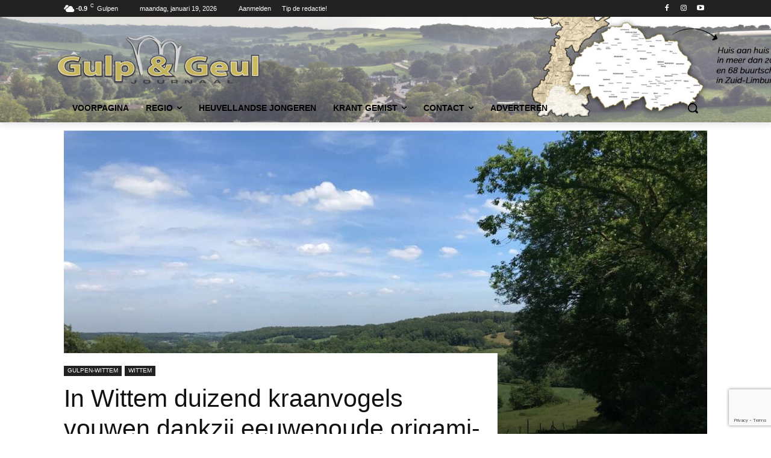

--- FILE ---
content_type: text/html; charset=utf-8
request_url: https://www.google.com/recaptcha/api2/anchor?ar=1&k=6LdLAboUAAAAAEK4ZyL-h-mAt6464pl1bjGO0cFW&co=aHR0cHM6Ly9ndWxwZW5nZXVsam91cm5hYWwubmw6NDQz&hl=en&v=PoyoqOPhxBO7pBk68S4YbpHZ&size=invisible&anchor-ms=20000&execute-ms=30000&cb=quji3wgkf72g
body_size: 48769
content:
<!DOCTYPE HTML><html dir="ltr" lang="en"><head><meta http-equiv="Content-Type" content="text/html; charset=UTF-8">
<meta http-equiv="X-UA-Compatible" content="IE=edge">
<title>reCAPTCHA</title>
<style type="text/css">
/* cyrillic-ext */
@font-face {
  font-family: 'Roboto';
  font-style: normal;
  font-weight: 400;
  font-stretch: 100%;
  src: url(//fonts.gstatic.com/s/roboto/v48/KFO7CnqEu92Fr1ME7kSn66aGLdTylUAMa3GUBHMdazTgWw.woff2) format('woff2');
  unicode-range: U+0460-052F, U+1C80-1C8A, U+20B4, U+2DE0-2DFF, U+A640-A69F, U+FE2E-FE2F;
}
/* cyrillic */
@font-face {
  font-family: 'Roboto';
  font-style: normal;
  font-weight: 400;
  font-stretch: 100%;
  src: url(//fonts.gstatic.com/s/roboto/v48/KFO7CnqEu92Fr1ME7kSn66aGLdTylUAMa3iUBHMdazTgWw.woff2) format('woff2');
  unicode-range: U+0301, U+0400-045F, U+0490-0491, U+04B0-04B1, U+2116;
}
/* greek-ext */
@font-face {
  font-family: 'Roboto';
  font-style: normal;
  font-weight: 400;
  font-stretch: 100%;
  src: url(//fonts.gstatic.com/s/roboto/v48/KFO7CnqEu92Fr1ME7kSn66aGLdTylUAMa3CUBHMdazTgWw.woff2) format('woff2');
  unicode-range: U+1F00-1FFF;
}
/* greek */
@font-face {
  font-family: 'Roboto';
  font-style: normal;
  font-weight: 400;
  font-stretch: 100%;
  src: url(//fonts.gstatic.com/s/roboto/v48/KFO7CnqEu92Fr1ME7kSn66aGLdTylUAMa3-UBHMdazTgWw.woff2) format('woff2');
  unicode-range: U+0370-0377, U+037A-037F, U+0384-038A, U+038C, U+038E-03A1, U+03A3-03FF;
}
/* math */
@font-face {
  font-family: 'Roboto';
  font-style: normal;
  font-weight: 400;
  font-stretch: 100%;
  src: url(//fonts.gstatic.com/s/roboto/v48/KFO7CnqEu92Fr1ME7kSn66aGLdTylUAMawCUBHMdazTgWw.woff2) format('woff2');
  unicode-range: U+0302-0303, U+0305, U+0307-0308, U+0310, U+0312, U+0315, U+031A, U+0326-0327, U+032C, U+032F-0330, U+0332-0333, U+0338, U+033A, U+0346, U+034D, U+0391-03A1, U+03A3-03A9, U+03B1-03C9, U+03D1, U+03D5-03D6, U+03F0-03F1, U+03F4-03F5, U+2016-2017, U+2034-2038, U+203C, U+2040, U+2043, U+2047, U+2050, U+2057, U+205F, U+2070-2071, U+2074-208E, U+2090-209C, U+20D0-20DC, U+20E1, U+20E5-20EF, U+2100-2112, U+2114-2115, U+2117-2121, U+2123-214F, U+2190, U+2192, U+2194-21AE, U+21B0-21E5, U+21F1-21F2, U+21F4-2211, U+2213-2214, U+2216-22FF, U+2308-230B, U+2310, U+2319, U+231C-2321, U+2336-237A, U+237C, U+2395, U+239B-23B7, U+23D0, U+23DC-23E1, U+2474-2475, U+25AF, U+25B3, U+25B7, U+25BD, U+25C1, U+25CA, U+25CC, U+25FB, U+266D-266F, U+27C0-27FF, U+2900-2AFF, U+2B0E-2B11, U+2B30-2B4C, U+2BFE, U+3030, U+FF5B, U+FF5D, U+1D400-1D7FF, U+1EE00-1EEFF;
}
/* symbols */
@font-face {
  font-family: 'Roboto';
  font-style: normal;
  font-weight: 400;
  font-stretch: 100%;
  src: url(//fonts.gstatic.com/s/roboto/v48/KFO7CnqEu92Fr1ME7kSn66aGLdTylUAMaxKUBHMdazTgWw.woff2) format('woff2');
  unicode-range: U+0001-000C, U+000E-001F, U+007F-009F, U+20DD-20E0, U+20E2-20E4, U+2150-218F, U+2190, U+2192, U+2194-2199, U+21AF, U+21E6-21F0, U+21F3, U+2218-2219, U+2299, U+22C4-22C6, U+2300-243F, U+2440-244A, U+2460-24FF, U+25A0-27BF, U+2800-28FF, U+2921-2922, U+2981, U+29BF, U+29EB, U+2B00-2BFF, U+4DC0-4DFF, U+FFF9-FFFB, U+10140-1018E, U+10190-1019C, U+101A0, U+101D0-101FD, U+102E0-102FB, U+10E60-10E7E, U+1D2C0-1D2D3, U+1D2E0-1D37F, U+1F000-1F0FF, U+1F100-1F1AD, U+1F1E6-1F1FF, U+1F30D-1F30F, U+1F315, U+1F31C, U+1F31E, U+1F320-1F32C, U+1F336, U+1F378, U+1F37D, U+1F382, U+1F393-1F39F, U+1F3A7-1F3A8, U+1F3AC-1F3AF, U+1F3C2, U+1F3C4-1F3C6, U+1F3CA-1F3CE, U+1F3D4-1F3E0, U+1F3ED, U+1F3F1-1F3F3, U+1F3F5-1F3F7, U+1F408, U+1F415, U+1F41F, U+1F426, U+1F43F, U+1F441-1F442, U+1F444, U+1F446-1F449, U+1F44C-1F44E, U+1F453, U+1F46A, U+1F47D, U+1F4A3, U+1F4B0, U+1F4B3, U+1F4B9, U+1F4BB, U+1F4BF, U+1F4C8-1F4CB, U+1F4D6, U+1F4DA, U+1F4DF, U+1F4E3-1F4E6, U+1F4EA-1F4ED, U+1F4F7, U+1F4F9-1F4FB, U+1F4FD-1F4FE, U+1F503, U+1F507-1F50B, U+1F50D, U+1F512-1F513, U+1F53E-1F54A, U+1F54F-1F5FA, U+1F610, U+1F650-1F67F, U+1F687, U+1F68D, U+1F691, U+1F694, U+1F698, U+1F6AD, U+1F6B2, U+1F6B9-1F6BA, U+1F6BC, U+1F6C6-1F6CF, U+1F6D3-1F6D7, U+1F6E0-1F6EA, U+1F6F0-1F6F3, U+1F6F7-1F6FC, U+1F700-1F7FF, U+1F800-1F80B, U+1F810-1F847, U+1F850-1F859, U+1F860-1F887, U+1F890-1F8AD, U+1F8B0-1F8BB, U+1F8C0-1F8C1, U+1F900-1F90B, U+1F93B, U+1F946, U+1F984, U+1F996, U+1F9E9, U+1FA00-1FA6F, U+1FA70-1FA7C, U+1FA80-1FA89, U+1FA8F-1FAC6, U+1FACE-1FADC, U+1FADF-1FAE9, U+1FAF0-1FAF8, U+1FB00-1FBFF;
}
/* vietnamese */
@font-face {
  font-family: 'Roboto';
  font-style: normal;
  font-weight: 400;
  font-stretch: 100%;
  src: url(//fonts.gstatic.com/s/roboto/v48/KFO7CnqEu92Fr1ME7kSn66aGLdTylUAMa3OUBHMdazTgWw.woff2) format('woff2');
  unicode-range: U+0102-0103, U+0110-0111, U+0128-0129, U+0168-0169, U+01A0-01A1, U+01AF-01B0, U+0300-0301, U+0303-0304, U+0308-0309, U+0323, U+0329, U+1EA0-1EF9, U+20AB;
}
/* latin-ext */
@font-face {
  font-family: 'Roboto';
  font-style: normal;
  font-weight: 400;
  font-stretch: 100%;
  src: url(//fonts.gstatic.com/s/roboto/v48/KFO7CnqEu92Fr1ME7kSn66aGLdTylUAMa3KUBHMdazTgWw.woff2) format('woff2');
  unicode-range: U+0100-02BA, U+02BD-02C5, U+02C7-02CC, U+02CE-02D7, U+02DD-02FF, U+0304, U+0308, U+0329, U+1D00-1DBF, U+1E00-1E9F, U+1EF2-1EFF, U+2020, U+20A0-20AB, U+20AD-20C0, U+2113, U+2C60-2C7F, U+A720-A7FF;
}
/* latin */
@font-face {
  font-family: 'Roboto';
  font-style: normal;
  font-weight: 400;
  font-stretch: 100%;
  src: url(//fonts.gstatic.com/s/roboto/v48/KFO7CnqEu92Fr1ME7kSn66aGLdTylUAMa3yUBHMdazQ.woff2) format('woff2');
  unicode-range: U+0000-00FF, U+0131, U+0152-0153, U+02BB-02BC, U+02C6, U+02DA, U+02DC, U+0304, U+0308, U+0329, U+2000-206F, U+20AC, U+2122, U+2191, U+2193, U+2212, U+2215, U+FEFF, U+FFFD;
}
/* cyrillic-ext */
@font-face {
  font-family: 'Roboto';
  font-style: normal;
  font-weight: 500;
  font-stretch: 100%;
  src: url(//fonts.gstatic.com/s/roboto/v48/KFO7CnqEu92Fr1ME7kSn66aGLdTylUAMa3GUBHMdazTgWw.woff2) format('woff2');
  unicode-range: U+0460-052F, U+1C80-1C8A, U+20B4, U+2DE0-2DFF, U+A640-A69F, U+FE2E-FE2F;
}
/* cyrillic */
@font-face {
  font-family: 'Roboto';
  font-style: normal;
  font-weight: 500;
  font-stretch: 100%;
  src: url(//fonts.gstatic.com/s/roboto/v48/KFO7CnqEu92Fr1ME7kSn66aGLdTylUAMa3iUBHMdazTgWw.woff2) format('woff2');
  unicode-range: U+0301, U+0400-045F, U+0490-0491, U+04B0-04B1, U+2116;
}
/* greek-ext */
@font-face {
  font-family: 'Roboto';
  font-style: normal;
  font-weight: 500;
  font-stretch: 100%;
  src: url(//fonts.gstatic.com/s/roboto/v48/KFO7CnqEu92Fr1ME7kSn66aGLdTylUAMa3CUBHMdazTgWw.woff2) format('woff2');
  unicode-range: U+1F00-1FFF;
}
/* greek */
@font-face {
  font-family: 'Roboto';
  font-style: normal;
  font-weight: 500;
  font-stretch: 100%;
  src: url(//fonts.gstatic.com/s/roboto/v48/KFO7CnqEu92Fr1ME7kSn66aGLdTylUAMa3-UBHMdazTgWw.woff2) format('woff2');
  unicode-range: U+0370-0377, U+037A-037F, U+0384-038A, U+038C, U+038E-03A1, U+03A3-03FF;
}
/* math */
@font-face {
  font-family: 'Roboto';
  font-style: normal;
  font-weight: 500;
  font-stretch: 100%;
  src: url(//fonts.gstatic.com/s/roboto/v48/KFO7CnqEu92Fr1ME7kSn66aGLdTylUAMawCUBHMdazTgWw.woff2) format('woff2');
  unicode-range: U+0302-0303, U+0305, U+0307-0308, U+0310, U+0312, U+0315, U+031A, U+0326-0327, U+032C, U+032F-0330, U+0332-0333, U+0338, U+033A, U+0346, U+034D, U+0391-03A1, U+03A3-03A9, U+03B1-03C9, U+03D1, U+03D5-03D6, U+03F0-03F1, U+03F4-03F5, U+2016-2017, U+2034-2038, U+203C, U+2040, U+2043, U+2047, U+2050, U+2057, U+205F, U+2070-2071, U+2074-208E, U+2090-209C, U+20D0-20DC, U+20E1, U+20E5-20EF, U+2100-2112, U+2114-2115, U+2117-2121, U+2123-214F, U+2190, U+2192, U+2194-21AE, U+21B0-21E5, U+21F1-21F2, U+21F4-2211, U+2213-2214, U+2216-22FF, U+2308-230B, U+2310, U+2319, U+231C-2321, U+2336-237A, U+237C, U+2395, U+239B-23B7, U+23D0, U+23DC-23E1, U+2474-2475, U+25AF, U+25B3, U+25B7, U+25BD, U+25C1, U+25CA, U+25CC, U+25FB, U+266D-266F, U+27C0-27FF, U+2900-2AFF, U+2B0E-2B11, U+2B30-2B4C, U+2BFE, U+3030, U+FF5B, U+FF5D, U+1D400-1D7FF, U+1EE00-1EEFF;
}
/* symbols */
@font-face {
  font-family: 'Roboto';
  font-style: normal;
  font-weight: 500;
  font-stretch: 100%;
  src: url(//fonts.gstatic.com/s/roboto/v48/KFO7CnqEu92Fr1ME7kSn66aGLdTylUAMaxKUBHMdazTgWw.woff2) format('woff2');
  unicode-range: U+0001-000C, U+000E-001F, U+007F-009F, U+20DD-20E0, U+20E2-20E4, U+2150-218F, U+2190, U+2192, U+2194-2199, U+21AF, U+21E6-21F0, U+21F3, U+2218-2219, U+2299, U+22C4-22C6, U+2300-243F, U+2440-244A, U+2460-24FF, U+25A0-27BF, U+2800-28FF, U+2921-2922, U+2981, U+29BF, U+29EB, U+2B00-2BFF, U+4DC0-4DFF, U+FFF9-FFFB, U+10140-1018E, U+10190-1019C, U+101A0, U+101D0-101FD, U+102E0-102FB, U+10E60-10E7E, U+1D2C0-1D2D3, U+1D2E0-1D37F, U+1F000-1F0FF, U+1F100-1F1AD, U+1F1E6-1F1FF, U+1F30D-1F30F, U+1F315, U+1F31C, U+1F31E, U+1F320-1F32C, U+1F336, U+1F378, U+1F37D, U+1F382, U+1F393-1F39F, U+1F3A7-1F3A8, U+1F3AC-1F3AF, U+1F3C2, U+1F3C4-1F3C6, U+1F3CA-1F3CE, U+1F3D4-1F3E0, U+1F3ED, U+1F3F1-1F3F3, U+1F3F5-1F3F7, U+1F408, U+1F415, U+1F41F, U+1F426, U+1F43F, U+1F441-1F442, U+1F444, U+1F446-1F449, U+1F44C-1F44E, U+1F453, U+1F46A, U+1F47D, U+1F4A3, U+1F4B0, U+1F4B3, U+1F4B9, U+1F4BB, U+1F4BF, U+1F4C8-1F4CB, U+1F4D6, U+1F4DA, U+1F4DF, U+1F4E3-1F4E6, U+1F4EA-1F4ED, U+1F4F7, U+1F4F9-1F4FB, U+1F4FD-1F4FE, U+1F503, U+1F507-1F50B, U+1F50D, U+1F512-1F513, U+1F53E-1F54A, U+1F54F-1F5FA, U+1F610, U+1F650-1F67F, U+1F687, U+1F68D, U+1F691, U+1F694, U+1F698, U+1F6AD, U+1F6B2, U+1F6B9-1F6BA, U+1F6BC, U+1F6C6-1F6CF, U+1F6D3-1F6D7, U+1F6E0-1F6EA, U+1F6F0-1F6F3, U+1F6F7-1F6FC, U+1F700-1F7FF, U+1F800-1F80B, U+1F810-1F847, U+1F850-1F859, U+1F860-1F887, U+1F890-1F8AD, U+1F8B0-1F8BB, U+1F8C0-1F8C1, U+1F900-1F90B, U+1F93B, U+1F946, U+1F984, U+1F996, U+1F9E9, U+1FA00-1FA6F, U+1FA70-1FA7C, U+1FA80-1FA89, U+1FA8F-1FAC6, U+1FACE-1FADC, U+1FADF-1FAE9, U+1FAF0-1FAF8, U+1FB00-1FBFF;
}
/* vietnamese */
@font-face {
  font-family: 'Roboto';
  font-style: normal;
  font-weight: 500;
  font-stretch: 100%;
  src: url(//fonts.gstatic.com/s/roboto/v48/KFO7CnqEu92Fr1ME7kSn66aGLdTylUAMa3OUBHMdazTgWw.woff2) format('woff2');
  unicode-range: U+0102-0103, U+0110-0111, U+0128-0129, U+0168-0169, U+01A0-01A1, U+01AF-01B0, U+0300-0301, U+0303-0304, U+0308-0309, U+0323, U+0329, U+1EA0-1EF9, U+20AB;
}
/* latin-ext */
@font-face {
  font-family: 'Roboto';
  font-style: normal;
  font-weight: 500;
  font-stretch: 100%;
  src: url(//fonts.gstatic.com/s/roboto/v48/KFO7CnqEu92Fr1ME7kSn66aGLdTylUAMa3KUBHMdazTgWw.woff2) format('woff2');
  unicode-range: U+0100-02BA, U+02BD-02C5, U+02C7-02CC, U+02CE-02D7, U+02DD-02FF, U+0304, U+0308, U+0329, U+1D00-1DBF, U+1E00-1E9F, U+1EF2-1EFF, U+2020, U+20A0-20AB, U+20AD-20C0, U+2113, U+2C60-2C7F, U+A720-A7FF;
}
/* latin */
@font-face {
  font-family: 'Roboto';
  font-style: normal;
  font-weight: 500;
  font-stretch: 100%;
  src: url(//fonts.gstatic.com/s/roboto/v48/KFO7CnqEu92Fr1ME7kSn66aGLdTylUAMa3yUBHMdazQ.woff2) format('woff2');
  unicode-range: U+0000-00FF, U+0131, U+0152-0153, U+02BB-02BC, U+02C6, U+02DA, U+02DC, U+0304, U+0308, U+0329, U+2000-206F, U+20AC, U+2122, U+2191, U+2193, U+2212, U+2215, U+FEFF, U+FFFD;
}
/* cyrillic-ext */
@font-face {
  font-family: 'Roboto';
  font-style: normal;
  font-weight: 900;
  font-stretch: 100%;
  src: url(//fonts.gstatic.com/s/roboto/v48/KFO7CnqEu92Fr1ME7kSn66aGLdTylUAMa3GUBHMdazTgWw.woff2) format('woff2');
  unicode-range: U+0460-052F, U+1C80-1C8A, U+20B4, U+2DE0-2DFF, U+A640-A69F, U+FE2E-FE2F;
}
/* cyrillic */
@font-face {
  font-family: 'Roboto';
  font-style: normal;
  font-weight: 900;
  font-stretch: 100%;
  src: url(//fonts.gstatic.com/s/roboto/v48/KFO7CnqEu92Fr1ME7kSn66aGLdTylUAMa3iUBHMdazTgWw.woff2) format('woff2');
  unicode-range: U+0301, U+0400-045F, U+0490-0491, U+04B0-04B1, U+2116;
}
/* greek-ext */
@font-face {
  font-family: 'Roboto';
  font-style: normal;
  font-weight: 900;
  font-stretch: 100%;
  src: url(//fonts.gstatic.com/s/roboto/v48/KFO7CnqEu92Fr1ME7kSn66aGLdTylUAMa3CUBHMdazTgWw.woff2) format('woff2');
  unicode-range: U+1F00-1FFF;
}
/* greek */
@font-face {
  font-family: 'Roboto';
  font-style: normal;
  font-weight: 900;
  font-stretch: 100%;
  src: url(//fonts.gstatic.com/s/roboto/v48/KFO7CnqEu92Fr1ME7kSn66aGLdTylUAMa3-UBHMdazTgWw.woff2) format('woff2');
  unicode-range: U+0370-0377, U+037A-037F, U+0384-038A, U+038C, U+038E-03A1, U+03A3-03FF;
}
/* math */
@font-face {
  font-family: 'Roboto';
  font-style: normal;
  font-weight: 900;
  font-stretch: 100%;
  src: url(//fonts.gstatic.com/s/roboto/v48/KFO7CnqEu92Fr1ME7kSn66aGLdTylUAMawCUBHMdazTgWw.woff2) format('woff2');
  unicode-range: U+0302-0303, U+0305, U+0307-0308, U+0310, U+0312, U+0315, U+031A, U+0326-0327, U+032C, U+032F-0330, U+0332-0333, U+0338, U+033A, U+0346, U+034D, U+0391-03A1, U+03A3-03A9, U+03B1-03C9, U+03D1, U+03D5-03D6, U+03F0-03F1, U+03F4-03F5, U+2016-2017, U+2034-2038, U+203C, U+2040, U+2043, U+2047, U+2050, U+2057, U+205F, U+2070-2071, U+2074-208E, U+2090-209C, U+20D0-20DC, U+20E1, U+20E5-20EF, U+2100-2112, U+2114-2115, U+2117-2121, U+2123-214F, U+2190, U+2192, U+2194-21AE, U+21B0-21E5, U+21F1-21F2, U+21F4-2211, U+2213-2214, U+2216-22FF, U+2308-230B, U+2310, U+2319, U+231C-2321, U+2336-237A, U+237C, U+2395, U+239B-23B7, U+23D0, U+23DC-23E1, U+2474-2475, U+25AF, U+25B3, U+25B7, U+25BD, U+25C1, U+25CA, U+25CC, U+25FB, U+266D-266F, U+27C0-27FF, U+2900-2AFF, U+2B0E-2B11, U+2B30-2B4C, U+2BFE, U+3030, U+FF5B, U+FF5D, U+1D400-1D7FF, U+1EE00-1EEFF;
}
/* symbols */
@font-face {
  font-family: 'Roboto';
  font-style: normal;
  font-weight: 900;
  font-stretch: 100%;
  src: url(//fonts.gstatic.com/s/roboto/v48/KFO7CnqEu92Fr1ME7kSn66aGLdTylUAMaxKUBHMdazTgWw.woff2) format('woff2');
  unicode-range: U+0001-000C, U+000E-001F, U+007F-009F, U+20DD-20E0, U+20E2-20E4, U+2150-218F, U+2190, U+2192, U+2194-2199, U+21AF, U+21E6-21F0, U+21F3, U+2218-2219, U+2299, U+22C4-22C6, U+2300-243F, U+2440-244A, U+2460-24FF, U+25A0-27BF, U+2800-28FF, U+2921-2922, U+2981, U+29BF, U+29EB, U+2B00-2BFF, U+4DC0-4DFF, U+FFF9-FFFB, U+10140-1018E, U+10190-1019C, U+101A0, U+101D0-101FD, U+102E0-102FB, U+10E60-10E7E, U+1D2C0-1D2D3, U+1D2E0-1D37F, U+1F000-1F0FF, U+1F100-1F1AD, U+1F1E6-1F1FF, U+1F30D-1F30F, U+1F315, U+1F31C, U+1F31E, U+1F320-1F32C, U+1F336, U+1F378, U+1F37D, U+1F382, U+1F393-1F39F, U+1F3A7-1F3A8, U+1F3AC-1F3AF, U+1F3C2, U+1F3C4-1F3C6, U+1F3CA-1F3CE, U+1F3D4-1F3E0, U+1F3ED, U+1F3F1-1F3F3, U+1F3F5-1F3F7, U+1F408, U+1F415, U+1F41F, U+1F426, U+1F43F, U+1F441-1F442, U+1F444, U+1F446-1F449, U+1F44C-1F44E, U+1F453, U+1F46A, U+1F47D, U+1F4A3, U+1F4B0, U+1F4B3, U+1F4B9, U+1F4BB, U+1F4BF, U+1F4C8-1F4CB, U+1F4D6, U+1F4DA, U+1F4DF, U+1F4E3-1F4E6, U+1F4EA-1F4ED, U+1F4F7, U+1F4F9-1F4FB, U+1F4FD-1F4FE, U+1F503, U+1F507-1F50B, U+1F50D, U+1F512-1F513, U+1F53E-1F54A, U+1F54F-1F5FA, U+1F610, U+1F650-1F67F, U+1F687, U+1F68D, U+1F691, U+1F694, U+1F698, U+1F6AD, U+1F6B2, U+1F6B9-1F6BA, U+1F6BC, U+1F6C6-1F6CF, U+1F6D3-1F6D7, U+1F6E0-1F6EA, U+1F6F0-1F6F3, U+1F6F7-1F6FC, U+1F700-1F7FF, U+1F800-1F80B, U+1F810-1F847, U+1F850-1F859, U+1F860-1F887, U+1F890-1F8AD, U+1F8B0-1F8BB, U+1F8C0-1F8C1, U+1F900-1F90B, U+1F93B, U+1F946, U+1F984, U+1F996, U+1F9E9, U+1FA00-1FA6F, U+1FA70-1FA7C, U+1FA80-1FA89, U+1FA8F-1FAC6, U+1FACE-1FADC, U+1FADF-1FAE9, U+1FAF0-1FAF8, U+1FB00-1FBFF;
}
/* vietnamese */
@font-face {
  font-family: 'Roboto';
  font-style: normal;
  font-weight: 900;
  font-stretch: 100%;
  src: url(//fonts.gstatic.com/s/roboto/v48/KFO7CnqEu92Fr1ME7kSn66aGLdTylUAMa3OUBHMdazTgWw.woff2) format('woff2');
  unicode-range: U+0102-0103, U+0110-0111, U+0128-0129, U+0168-0169, U+01A0-01A1, U+01AF-01B0, U+0300-0301, U+0303-0304, U+0308-0309, U+0323, U+0329, U+1EA0-1EF9, U+20AB;
}
/* latin-ext */
@font-face {
  font-family: 'Roboto';
  font-style: normal;
  font-weight: 900;
  font-stretch: 100%;
  src: url(//fonts.gstatic.com/s/roboto/v48/KFO7CnqEu92Fr1ME7kSn66aGLdTylUAMa3KUBHMdazTgWw.woff2) format('woff2');
  unicode-range: U+0100-02BA, U+02BD-02C5, U+02C7-02CC, U+02CE-02D7, U+02DD-02FF, U+0304, U+0308, U+0329, U+1D00-1DBF, U+1E00-1E9F, U+1EF2-1EFF, U+2020, U+20A0-20AB, U+20AD-20C0, U+2113, U+2C60-2C7F, U+A720-A7FF;
}
/* latin */
@font-face {
  font-family: 'Roboto';
  font-style: normal;
  font-weight: 900;
  font-stretch: 100%;
  src: url(//fonts.gstatic.com/s/roboto/v48/KFO7CnqEu92Fr1ME7kSn66aGLdTylUAMa3yUBHMdazQ.woff2) format('woff2');
  unicode-range: U+0000-00FF, U+0131, U+0152-0153, U+02BB-02BC, U+02C6, U+02DA, U+02DC, U+0304, U+0308, U+0329, U+2000-206F, U+20AC, U+2122, U+2191, U+2193, U+2212, U+2215, U+FEFF, U+FFFD;
}

</style>
<link rel="stylesheet" type="text/css" href="https://www.gstatic.com/recaptcha/releases/PoyoqOPhxBO7pBk68S4YbpHZ/styles__ltr.css">
<script nonce="591kaOJviJPegfIW9Ky4LQ" type="text/javascript">window['__recaptcha_api'] = 'https://www.google.com/recaptcha/api2/';</script>
<script type="text/javascript" src="https://www.gstatic.com/recaptcha/releases/PoyoqOPhxBO7pBk68S4YbpHZ/recaptcha__en.js" nonce="591kaOJviJPegfIW9Ky4LQ">
      
    </script></head>
<body><div id="rc-anchor-alert" class="rc-anchor-alert"></div>
<input type="hidden" id="recaptcha-token" value="[base64]">
<script type="text/javascript" nonce="591kaOJviJPegfIW9Ky4LQ">
      recaptcha.anchor.Main.init("[\x22ainput\x22,[\x22bgdata\x22,\x22\x22,\[base64]/[base64]/[base64]/[base64]/[base64]/[base64]/[base64]/[base64]/[base64]/[base64]\\u003d\x22,\[base64]\\u003d\\u003d\x22,\[base64]/CgsOuw403w7/ClcKCXMOqf8OSPSfDiV3CrMKfXiHCocOywpPDo8OML1MTDlAew7tvwoBVw4JzwqpLBEbCsHDDngzCjn0jXcO/[base64]/Du8OXwrwSaDjDhhwHIcOwSsO8w78TwrrCosOxK8ORw67DkWbDsSbCiFbCtHPDvsKSBELDuQpnAUDChsOnwqrDvcKlwq/Cr8O3wprDkCB9eCxqwovDrxlkY2oSBkspUsOewrzClREowo/Dnz1RwopHRMKeNMOrwqXCt8O5RgnDqsKtEVIgwpfDicOHZQkFw49Jc8Oqwp3Du8Opwqc7w7FBw5/Cl8K3CsO0K0QYLcOkwo4JwrDCucKfTMOXwrfDkWzDtsK7bMKYUcK0w5Zbw4XDhRVAw5LDnsOAw73DklHCl8O3dsK6J29UMwk/ZxNAw6Foc8KpIMO2w4DCl8OBw7PDqxPDhMKuAmLCikLCtsOPwo50GzQwwr10w6F4w43CscOzw6rDu8KZW8OiE3Ukw6IQwrZYwp4Nw7/[base64]/Dqw7DlMKEX8OAWCvDiMO0XcK5HFtIZsKbf8OVw5rDtsKda8KMwqXDj8K7UcOuw7dlw4LDtcKCw7NoHXDCkMO2w6lkWMOMRUzDqcO3PzzCsAMQTcOqFl/Dpw4YDcOACcOoXcKXQWMadQwWw4HDk0IMwrosdcOMw6PCqMOCw4pow7NhwqrCl8OlLsOow6pTRjrDvMO/BMOQwr0Dw5ALw6PDhMOGwoE5wrDDocKxw41hw7nDl8KvwrTCr8Kjw7BTFHXDvMO/[base64]/w5fDjQ1zEcO2fcOOG8K5w6fDssOZIMKNAsKyw5fDv33DhGnCjQnChMKkwo/[base64]/DjyZcwpvChjfDmMODDcKfHQgkw7bDnErDoWp0w73DvMO3LMOwV8O+w5fCuMKuS2FTa1vCucKwRD7CrsKRB8KdXsKnVgXChHB/w4jDuAPChEfDmhRBwpfDq8Krw43Do25IGMOFw7kvNl4kwoZZw7olAMOqw6YIwowNHi9/wpIbb8Kfw4DDlMOCw6gpdsOTw7TDlMOuwq8jEyLCrsKkT8OGXBrDqRorwqfDnT7CuyV8wpzCp8KJIMK3KBvCgcKVwq8UBMObw4/[base64]/ClFZqC3DDh8KiwpvDrMOwBjnCghzCgsOYw5/DiiTDscOEw7lHVznDiW87PnTCucKqX0BKw5DCgcKMcWtBYcKham/Dt8K1bk7DnMKcw59KB1xfPcOsM8K/Az9RHWDCmmDCliw4w5XDrsKkwol+eSvCqW8BN8K5w4rClTLCiUXCqMKsWMKXwp4TNMKoP191w6xNEcOtETFcwqzDoWA4VnZ4w5rDhHQMwqkXw5pPVHICdMKhw5New69He8KWw7I0HcK4BMK3FgXDtcO4ZwFiwrbCn8OvVAMCdxzDhsO2w7hHVS1/w7obwq3ChMKPScO8wqETw6vDiX/Dp8KJwoHDj8OTccOrfsOBw67DqsKjZMK7S8O4w7HChmPDoEnCoRFNSHPCusOXwpHDk2nCgMOTwp8Gw5vCpkwGw6rDiwo+IsKkfWTDl0PDki3DnD/CuMKiw515aMKDXMOMNMKAFsODwqnCrMKbw7d/[base64]/Dn8KAwpIQfcOcVBlFwpk8dEHCk8OHw6AHAcOBKzwLw5vCnnJseEx0HMKPwqHDr19Lw5IhZMOvO8O7wo7DoUjCjy3Cg8O+dcOuChnCvcKvwpXChmEPwpB9w4kCJcKwwrljTwfDomAaeAVjT8KDwrfCiyZ5UkJPwovCqsKSYMOiwoDDu1/DkEbCrMO5w5YARGt0w60nD8KWF8OYwoDDsFNpIsK2wqsUMsOcwqnDiCnDh0vCpHECSMOQw4MCwpNFwp5gc1fDqMODVnwkS8KeSj8ewqEJNynCpMKEwoo1ZMOmwrU/w5nDp8K1w4k3w7vCmQ/Ci8Ouwo42w4zDl8KhwpFBwrF9RcKeJMOHLT9Mw6DCpcOjw6fDjlvDnRspwpnDmH8ZN8ObAhwEw74ewoN1LBTDgkNGw7RAwpPCoMKOwoTCt3hqIMK2wq7Dv8KJSMOvbsOvw5Q0w6XCu8OSWcOjW8ODUsK5SzjCtDdLw47DvMKsw77DuznCgcKjwrtvFi/DpX1qwr1sZ0DCnwPDp8O+Q1l8ScOVEsK1wozDuWJawq/ChCrCol/Dn8Oaw5MESXXCjcKzYh57wpE5woEcwq7CncKVTl5AwoHCocKywqwxQWbCgMOsw5DCmUBmw4rDgcOtMBpvJsK/F8O1w4HDsTDDiMOywpDCqsOZRMO5RcKhUMKQw4bCp3vDkm9Ywp3Ct0VIfWl+wqN6ZmM8wpnCg0jDssO/[base64]/XcOPbjzCr1HCgMO3w7AnOR3Crgtjw5AcEsOudUdswrvCqMOVNsKpwrnDiV9aB8KIT3YeVsK6XT/DiMOHanTCisORwqtGcMKIw63DuMO8F1IhWBHDgnk1OMKfSxDCjsO6w6DCrcOCEsK5w55yT8KWXMK5XW4yKA/DtExvw4Arw5jDo8OVE8ODT8OlRThWVAfCpw44wqrCq0fCqDxfeUMvw5xVUMK/[base64]/ChsKfw5fDlMObNsOPw4I5ThAOwpbDmcOfU3nCssO0w4bCp8K2wpkIG8KNfwANLkdoJsOZc8KbS8OqRzTCgRbDosO+w4F/RwHDo8ODw5bDtRpzUMOPwpdOw7Rvw7dHw6TDjGctHmbDkFXCsMONf8Onw5pvwqDDrsKpwovDt8O3U016HCzDj1AVw47Dhy96esOeMcOrw4PDocOTwoHDgsKnwoE/VsOVwpzCmMOPR8Kvw6RdfcOnw6fCq8KRWcKWEgfCpzbDoMOUw6JRV2goX8Kww5LCqMKawrNbwqBWw753w6h6wpw1wp9UBcOlE3MXwpDCrsORwqTCoMKnYj93wrHCp8OLw7dtDyPCqsOpwrw+D8KheVpJAsKoeXpGwpkgOMO4KXFLX8KYw4Z/P8KeGE7ClyhHw6hhwo7CjsOdw5bDnV3Ci8K5BsKYwqzCk8K9WCrDqcK/woTCnxTCvmMGw4vDiwQKw55GeBLCtMKZwoDCnlbChGXCgMK6wp9Hw4c6w6YBwqsmwr/[base64]/DuMKLwokydMK6HMKiw6rDkijCiTXCqShsFMKqEcKuwp/DiFXDhAF3WXvDvSIlwrxVw5U+wrXCnVDDhcKeHC7DoMKMwqdGEcOowrDDvnbDvcKWw6QowpdWBsKsesOXJ8K6OMKxNMO+KFPCt0nChsOgw4TDpyfDtAA+w5xWNlzDr8KPw7fDv8O8M3LDjgPDisKFw6fDmHl6W8Kww48Nw57DgzrDu8KLwqAPwrY7akDDvzl/[base64]/DoQzCk0HCpcKdHcOCQy4EA0hHE8OZw4lYw7FkXsO7wpzDnGlnKSsJw5vCuwMQPh/[base64]/CsMKAM0/DjMOlwrLCnQ/DtMKHw5bDrAk7fjAOw7vDk8OBHWkYw5RZHAcgIhzDkikawqHCh8OYOUgZa2w3w6DCjw/DnBzClsKVw5zDvQNBw7Zdw4MXDcOlw5LDgF9vwqc0KGpjw5MEBMOFCxfDr1QRw50fwq3CqHVkMxV/wpQCPsKKHmV4KcKWR8KADm1Jw6vDvMKywotFB2rChxrCuEjDtl1fEAjCnm7CgMKiKsODwq8zeg8Qw4wKJyjCgH9QfjsIBx9tWB4uwr5vw6o6w4gIKcKkD8KqVx/CrhJ2EzDCrcOUwr3DkMONwp1Ld8O4OVPCv1/[base64]/w7LDu8OUw64RNynDhcO+wpbCtQrDn8OjRMOOw63DpsKtw7rDnsKjwqjDoicaIHc/D8OtdHbDrirDlHkTQEIRXcOcwp/DvsOhYMK9w4gwUMKCOsKvwpYVwqQ3OcKBw5kGwqzCsnoXAmYkwp/Dqy7DiMKqOH7Cq8KgwrkHw43CpxrDmBE/w4IrGsK+wpIawrg1AG7CmsKvw5wlwpLDqCfCol5EBXnDjsOIJwgCwoQqwrNaQT/[base64]/Do8ODOiR9w6zDkMO/w70mw7TCh8O9wqrDjsKaJg/[base64]/X8O/[base64]/CrsKcw50fw67CoMKZQcOZL8OGB8KuFg8hwq47w713M8Ozwq4MfCnDqcKVMMOJZyLDgcOAw5bDjgTClcKrwqUgwrY5w4F1w77CrAMDDMKff0lQCMKdw6xUGkUcwqPDn0zCrDd+w63DuFbDsFbDp0Z+w7t/[base64]/CsSHDjcKiwopgecO+Pn1fw711wrnCi8Kaw5xIKhxowqHDoMKcAcOBwr/Dv8ONw49xwpkuNQNnIg7DgMKmRlDDgcOEwqvClV3CojXCiMKsJsKlw4d+wrXCskB0JAAlw7zCshDDicKgw6HCgEQOwrk/w7N0McKwwrLDnsKBK8K9wrQjw4V8wodUXlNRNDbCuljDt3PDr8OcPsKhGCgPwqxfNsOrUzRgw6LCp8K0e2nCkcKlMk9mUsK3e8OZMk/DgkU8w4dvLlzCkgYoOUHCocK6NMO4w4bDunMQw50kw7E1wr/Dqx8/[base64]/ChMK6wrrCpcO1wp3DjcOUw5nCgsOiwot7MGTDrMKuaEgYUsK/wpI+w47DicKLw6/[base64]/[base64]/[base64]/DvsOCB8OHAsOgd8Kew7fCp0PDkBnDocKjfsKEw5FIw4bDvE19dxTDiS3CkmhNfGlrwqHDrnzCosK5Cn3Dh8O4ecKTV8O/TV/DksK3w6bDmsKpCmLDkGzDqmc5w4DCocKuw5PCusK+w6ZQdRzDucKWw7JvO8OiwrDDlivDgsOcwoXDp2RbZcOzwo0SIcKnwrbCsFZrOFLDoAwQw5PDn8Kxw7wMQxTCti54w7XCn24DOmrDvH9BYcOHwotAVsO/Qypbw5XClcK0w5fDhMOiw6XDjVjDi8OTwpjCtlPClcOZw47ChMKdw41SGCXDoMKxw6PDh8OlJBE2KVPDisOlw7YfcsOmVcKnw7NVVcKIw7FHw4nCjsOXw5/CnMKcwrrCpV/[base64]/w5bCghsgw65ZeSQTw54ywoZjw4rCvMOaQcKtVjQBw6s6FcO5wovCm8OkW0vCtGUgw4k+w4XDjMOGHnHDh8K8cF/DtsK3wr3Cs8Orw6TCmMKracOnDnHDqsKVMcKdwo8FRxzDjsOLwpYhcMKawoTDmgAaSMO8ZsKcw6XCsMKzOyPCr8OwMsKmw6HDuCbCtTXDlcKBMC4YwpXDtsOyQA0yw5xNwoEoFsOYwoplLsKpwr/Dmy7CoSw8HsKIw4PCvThJwrvCoT5GwpNIw60rw4kiJlTDvBvCmE/DkMOKYcOEFsKdw5nCi8KDwpQYwq7Dn8KTOcOWw75fw7VOYQ8XZjQrwpnCpcKgOBjDmcKgdsKqTcKkPXTDvcOBw4DDqUYeXg/DqcKedMO8wo0KQhHCuxsxw4LCpGnClyLDg8OcbcKTEXLDt2DCvwPCm8Kcw7vCp8KRw53DmR0Kw5HDtcKXI8KZw4kTfcOhecOrw6IdJcK3woxMQsKvw7vCuwwMAjjCocO7bzsOw6ZWw5nCosK8PMKZw6d4w6LCiMO7MVIvMsK0CMONwr7CsUfChsKKw63CvMO0CcOTwo/Dm8K7OgTCpcK2JcOcwo9HLy4eXMOzw7J/O8OSwobCoSLDp8OMRCzDvnTDo8KeKcKBw73DhMKCw7ofw4cnw6Usw7otwp/DmXFmw6zDnMOjQ059w6FswqhIw41mw40mCcKCwoPCvQJ0B8KXLMO3w4rDlMKzGyvCol3CrcOUBMKNUgPCvcKlwr7CqMOeZVbDiFwIwpRgw4rChHVQwpwUazvDjcKAWMOVwp/Cghcjwrk7OhzCjGzCmFMdFMOSBjLDtWjDoWfDlsKNc8KLNWTDrMOECwY+bsONW1PCqMKaYsK8csO8woFEdR3DpsKoLMOqMcOOwoTDtsK8wpjDm0vCu3IfGsOLRHnDnsKMwpUJwpLCjcKtwrrCtSAZw5o4wobCtl7ClD1/MRFuL8KMw67Du8O1IMKPRMKvF8OgYHkFRgVGHsKvwodbWADDhcKRwr3CtF0Zw7LDqH1TLMKubTDDlsKSw63DrsO6Sy9VE8KCXSrCsysXw4TCgsKrCcOBw4vDiSvClBbDvUfDrB3CucOew4PDpMKsw6QWwrzDr23DtsK/GCxaw5Emw57Dl8OEwqLCr8OcwqZ6wrvDl8KlD2LCnnnCmXFLCcK3csKBBjJCCSDDrXMBwqgbwoDDv2YMwq8BwohvCDbCrcK3wrvDr8KTaMOAFsKJQADDlA3Cum/Ci8OSMiHCkMOFGT0vw4bCtlTCo8KDwqXDrgrDnCwPwqR9WsOkawokwqp9YC/[base64]/DsMKMBjfDgmFLwqMzRMKfOsOZYADCpgQJZhAkwoPCkQ0uVxl9XMKVDcKOwoxowoEoQsKTIhXDv2/DrMK7bWXDkhxFPMKawr7Ch3TDpsKHw4p/XlnCpsOjwobDrHQ1w6HCpBrDksK9w4vCqSjDg1zDj8KFw5ZQJMONB8Kvw7NgRHXCrkgmYcOPwrorw7rDlnrDlWbCv8OuwoDDrWbCgsKJw7vCtMKgY3lXC8Ktwp7CrcO3F2bDmEbDpMK1XXTDqMKmdsOjw6PDnkvDk8Ozw7XCjAJkw4wGw7XCiMOWwqjCq2VeQh/DvmPDiMOsCcKxODZjOys1fMKBwoJWwrvCr3Axw4lZwrxhKmxZw7YxPSvCmHnDszJIwptswq/CjcKLe8KdDSQ8wpLCscOREFkkw7suwrJSJDLDl8OYwoYcQcO5w5rDiDpcasONwrrDlxZgwqYxVsOjAXvDkVfChcOIwoVWwrXCqsKMwp3Ck8KERG7DssKYwo4HFcOswpDDkVIww4Aeak9/[base64]/Dnw8dOMORw5LDkgLCqHDDl8KfDEvDhR3CnsOKY3zCoVx0fcOcwpfCgSwJd0nCg8KOw7pGDwgawrzDuSHDjHpBBHhSw6/[base64]/Cl8KfbsO+e0YYFsO5w6NRTsKCFMOlwqgzFMKVwp/CtMKCwqciZXcsZmovwpTDjClaHcKHen7DiMOCG0nDiTfCqcOpw7skw5nDnMOkwq1dcMKhw6dDwrrCv3vDuMOhwoVIV8OnSEHDgMOTVV5Awpl7GnbDrsKwwqvDlMOKwqdfKcKMIHggw4Uww6lyw7bDgj8eaMKiwo/DssO5wr/DhsKOwq3CtVwiwpjDncKCw78jBsOmwoNzw6rCsX3CmcOtw5HCsWVtwqwfwq/Ck1PCk8K6wok5SMOewpjCpcOTdVjDlDpNwp/Dp3dFKcKdwo0UfRrDk8KfCD3Cv8O8esOKDMOqJMOtFyvCm8O1w57Cp8K1w5jCrnBDw6g4w7ZBwoJIVMKuwqMiI2/CjsKfRkLCuTsPHAYYblPDssKUw6LCi8O5wqnCjFPDgEVnb2zCo35kS8OLw5vDksObw4zDlMOyH8KtUivDn8KOwo4Hw5FXN8OxUsOlasKkwrxmOQFQTsOeWMOqwonCt2hILmnDlcOcJjA3XMOrXcOtFgVxHsKAw6Bzw5NXNm/CpWkbwpLDgjVcVnRfwq3DusKhwp0GJAjDvcOcwosQSQd1w6oGw5dTIMKOLQbDhsOXwpnCt1c+TMOiwqokwoI3YMKWB8O6wp9mNkY0AMKbw5rCnnfCmxQ3w5Bnw5DClsOBw71aWhPCnlJyw4xYw6nDs8KlZncwwq/CqW4UGhkBw5nDn8OcUMONw5PCvMOHwrLDqsKrwpUuwppkEgJ6eMOBwqTDoC40w4HDtcOVOcKjw5/Do8KswofDtsORwrnCscO2wr3DkDvCj13Cj8OCw5xxesOwwot3anjDjFZZOQjDmsOkUsKNFMOkw7zDjhZ5e8K0J2/[base64]/H8Kaw47CvcOFwpXCtcOUwqIoKELCqFdWK3Juw6FmKsK5w7RMwrJmw4HDpMKSQMOsKhHCmlTDqkPCksO3SGQ+w7DCscOHd3jDpX88wpPCqcKDw5jDuApNwoY0XUzCg8OBw4R/w75RwqwDwoDCuzLDiMOTcAvDpFYrRyjDlcORwqrCtcOcOAhaw5bDjsKrw6NQw6Q1w7VzMBHDv03DpsKuwrnDtcK6w6kxw5jCnUDCgixOw7zCvMKpf0Ymw7Abw67Dl04IasKEfcK7UMOTYsOFwpfDlyfDg8ODw77DsVUpc8KHAsO5F0/CjQJtT8KST8KhwpnDhn1CfgzDjcKuwqHCncOzwqIcDVvDnRPDmwIYO3E4wp9wMsKuw7LDocKTw5/[base64]/ChBLDoMKwFjPCqMKkw57CkcOQw4fCsMKAwoxlwoMPwr1hShZpw7UvwrAPwqTDvg/[base64]/DscOXQsOcRMO1worDtjAEQsOyd8OvwoVYw51Zw4lEw4ZGIsObIVzCvno8w4QCEyZMUUvDl8KvwpBINsOjw4LCuMKPw4xhYGZDMMOdwrFfw4djfDRfGB3Cu8KOFmTCtsO3w5kBOAvDjsKxwqXCn27DlVjDgsKFRG/[base64]/CssOwwqPCkTXDicKnMnwhL1IIwrY/w4HDvw3Cl1lawp5USErCp8KaTcOCXcK4w6PDr8K5wqLDgV/DpEJKw5zDosKUw7hCa8K2JnvCtsO2SwLDgjBQw795wrIwJCzCtWsgw4HCuMKswocTw4MlwoPCiWJoA8K2wpg/wqNwwro/UAbCiFvCsA0fw6DCiMKAw4/CiFskwrFFNT3DiznDl8KsT8OzwrvDti/CvsOmwrkvwr5FwrZWFXbCilEoDsO/wpkfYGPDk8KUwq9cw5kMHMK3dMKJMSdTwqxow4Vkw70Fw7thw4gXwobDm8KgN8OMcMO2woxTRMKAfcKZw6UnwrzClsOTw5jDjVbDiMKkRSofd8OwwrvDn8ODEcOww6zCiTkEw5kPw7FmwprDpmXDqcOMb8OQfMKNd8OPI8OqDMOkw5fCj2vDgsK/w6nClm3CjGfCizDCggvDl8OCwq9PDcKkFsK2OMKMwpN/wrxhwrETwps0w5A6wpUsFX1HU8K7wqMNw63ClA80BSgow4fCnW8Mw4Y6w5wtwpvClMOrw7TCkXM/[base64]/CuFnDsmrCocKMR8K/w5lhw6/[base64]/CigLCn0g9ShMww47DtMO7N8KSSldRB8Ojw6hYw7bDrsOUwqLDiMKjwp/CmMKpHgTCshwtw6pSw7jDmcObax/Cm358wrYRwpnDocOOw4zDnlslwo/DkjcjwpAtEmDCk8Oww4bCk8OxH2YXVHFGwoXCgsO8CHHDvB5Kw7PCpWhbwpnDiMOlemrChh7CilPDhCfDlcKIWMKLwrYuW8K/S8O9w58FQsKbwrB4BMK3w61gWBvDtMKpdsOZw7VXwrpvIcK/w43Dh8OWwp7DhsOUQBVvUlpbwoowe0zCp0Fiw5nCkU8RannDq8KFGksFEHLCtsOiw7kew5vDlRTCgEXDuSXDocOEeF56B387aG8YWsO6wrF/[base64]/CqD7Di8OZwp9Bw5fDm8K3I07DgWsRICLDjsOnwqHDkcKKwp1HTsOJa8KJw55fASoqZcOiwrQZw7VvO2s8BhQXWMO7w50TUDwQSFzDosOkLsOAwonDll/DgsKiW37CnT7Ci257X8O3w6wJwqTDvMK6wpoowr0Mw64ASDoFCzgVHAvCmMKARMKpADMIB8ObwokfScKuwqVET8OXBz1IwpRODMOEwofCh8O6Qg4lwrFkw7LDnBrCqcKyw5lrMSPDp8K+w6zCqTVgDsK7wpXDvX7Do8KBw5E+w65TIVXCqMKbw7fDrn/CgcKEVsOVFCR0wrHCjzgdYQYRwoxFw7LCtMOVwoPDkMO/wrLDqmHCmMKlw6NFw6YOw5kzA8Kkw7DCk0HCuw7CiytCBMOhEsKqPX4Hw6k/TcOrwoIBwphGU8K4w40bw6RYeMORw6F5CMOpEsOww6kOwpkSCsO3wpNMbAlfU31lw4kgBQ/DhlxHwonCvF/DtcK+W07Cg8KSw5/DosOww4Ukw50rDjhhDTdtfMO/w6UgGFAcwrsreMKUw4vCocOjMSrCvMK1wrBfcjPCsjNuwoprwpwaEcKkwpTCvCg1YsOAwo0dwpXDlRvCv8OZEcKcHcKLXkjDtwfDv8Okw67ClkklTcOJw6rCscOUKi/DjMOjwpkuwrzDuMOBT8OpwqLCrsK9w6bCg8OMw4XCs8OkV8OQwqzDv0VOB2LCtMKRw4vDqsOmKzkKMsKlXRxAwroew6/Dl8ONwqbCgFTCvUoow5t0JcKXJMOoVsK4wo04wrfCpkoYw5xvw6/ClcKww6ISw6xEwrPDtsK7TAsPwqx1OcKKWMOtWMKEWQzDuQEbWMOVwoXCisO/[base64]/[base64]/w7XCjMKTwqthwprDpFzCl8OkwpnCsG7Clw3DiXcLw7nCvWVSw5jCiTjCinUhwovCvnTChsO4aV3Dh8OfwoJwacKZPnsTPsOBw7J/w7nDlsKrw4rCoRMPV8OQw4fDgsOTwoghwrozfMKbdA/[base64]/[base64]/CuVY7IyHDiGE4U2/Dnipxw7YcAj3Cl8O4wpnCjBJww4Rmw5LDmcKlw4fCi3nCq8OCwrQ8w6HClsOFdcOCGQ8/[base64]/w4FqwpUwwrPCtzzCqDzCljjCul9Uwrt8RsK6wqZHdTBfJXMbw4Fiw7I/[base64]/Cp8O5ew/[base64]/ChsK+w6Mpw6nDr8KBdsKvEznDvsOYNkXCusOhwpHCnsOXwrJlw5jCmcKkFMKsU8KaQnvDhcOgWMKYwrwnUiNow6/DmMOmAmIGOcOfwqQww4DCr8OFCMOzw7Fxw7heeG1lw6BOw5hIbTNcw7AHwo3Cp8KqwqnCp8ODV2vDiljDjcOMw75iwr9vwodXw6Igw75fwpvDtMO4J8KqV8OtNEIWwo/DusKxw5PCiMOFw69Rw63CnsORTR40GsKuJsOZMxUEw4jDusOSKcOlWggJwq/Ci07CpU5+G8KrERVrwpjDh8Krw7zDgFhXwroEwqzDlGfDmjjDq8OmwpHCtjJDV8KfwoPClArChDk1w6BZw6XDkMO4Bw1Gw6g8wobDisOuw45MLk7DjMKZMcOmDcK9PWAwYC4LXMOvw7QbBi/CtsK0T8KnSMKpw7zCosOkwq5/G8OKFMKGG1xJecKFVMKfFsKOw4M7MsODwpPDisO4RnXDr0PDjsKGGsKBwpAWwrXDjcKjwr7DucKRGGDDv8OtGH7DnMKbwoDChMKDZmPCvsKvQcKSwo80wqjCscKTTBfCiGt2aMK7wpvCpkbCm2VBTV7DssOJY1HCr3zCrcOLVS0xBj/CphfDiMKqVS7Dm2/[base64]/CqxvCgcKGTcOlwphufV3DjMK9SsKfQsKnAsO5SsKuTMK1w7vCjwRFw7cKI1I5wpQMwqwcbXMcKMK1K8O2w5jDksKZFnTCn2tPJW/[base64]/Djxcrw4nDpnXDjiLCp15fwoFywq/DqcO/wrbDpMO2W8Kuw6HDrsOawrzDuXxOaAjChsOfS8OKwodKemNEw7BMCnnCvsOHw6nDuMOZF1rDmhbDj3fDnMOIwpgDQgnDvcOJwrZzw5vDjwQEAMKiw7M6CAHDslBrwp3Cn8OLAsKiS8Knw4Y/CcOAw4/DrMK+w5I4dcKLw7DCm1tuZMK6w6PCpG7CssOXT25OYsO9I8K/w4pGXsKJwphyXlphw71yw5Z4w5rCqR7Cr8OFDFsOwrMxw4oZwq47w694EsKKS8O9FsOxwqgzw4w2wrbDvT1RwoxqwqrCtSDChmYWVBNTw555KMKowr3CusO8wpbDu8K6w7Ixwr9tw4gvw7I5w4jChWvCrcKUNsKcTFtDd8KLwqZhT8OmDxh2RMOOcy/DlAgGwoNNSsK/BDjCvg/CgsK+EcOtw4PDnmPCsAnDohpzEsO1wpXCiENUG3/DhcKCa8K9w58MwrZkw7/[base64]/DiGXCtmI7w5/DpCpWHcKgwo3CoUXCgxVDw6MZwqrChWHDqQXDh3bCvMKSTMORw5JJVsOcBlfDtsO2w5bDvHgkF8OiwqbDu1/Cvn1aOcKzYFbDoMKPNi7ChzLCgsKQOsOlwpJTNA/ClyTCgRpEw7rDknTDu8Odwq0STz9/WVxVKAY9A8Onw5UCJWjDjMOAw6jDq8OOw6HDvHXDisK5w4PDlMOFw4tdaFTDg0kFw5rCj8OFAMO6w5nDsz/CgkQUw5wSw4RcbMOkw5fCpMO9Ty1gJD3DozFSwq/[base64]/[base64]/CucOzA2zCiAjDnMOwfsKzw4B/[base64]/DvS5Hw5nCsmVOwoTCiBnCnwYYwqc/wozCpsOhwqvChVAmW8O+B8KMWwhzZxHCnDjCm8KrwpbDmjJ0w5PDjcK5GMKBMMOTasKdwqzCsnvDl8OKw4lCw490w4jCrybCrg1oG8O2w5zCuMKIwpEeY8Omwr/CscOGHD3DlDHCpA/[base64]/CsC0nKEzDscKiw5hiFHvCj8Oqwrhdw7LDgcKKcnt3a8KVw459wpDDt8OlDsKmw5DCkMKzw7Zrcn5qwpzCvmzCqsOcwq/CvcKLFsOPwrfCnhd2w4LCg1Iew53CsWU2woktw5/[base64]/dcOrZTF4w6YKwrpSwofDmV3DpDXDn1LDkGgHQS5jNsKoUyvCn8Ovwrhdc8OlOMOVw7LCqkjCo8OLf8O7w5U4wogcMhldw65LwqUrF8OcTMOTe3FPwpHDusOswq7ClcOkDsOzwqXDk8OkXcOrI3LDuw3DpB/DvnPDuMO5w7vClMOvw5bCuxpsBXYDL8K0w4PCuitrw5ZXdQTCp2fDl8Khw7DCiAzDuQfCv8KEw47CgcKjw7/DpngiXcOeFcK+NxzDvj3DjlrCkMOIFzzCnTtpwpMOw4XCvsOtV3FSwqwvw7PCi2DDhwvCoBHDpMOFAwDCtkwNO1ghw5dnw5nCs8ONVThjw60IQUc8X3srPR3DiMKowpPDhlHDtWlbKjdlwrbDry/DmxzCgcKfJUfDrsKzXULDvcKpOi5YB3JnWWxcGBXDtCtrw6xjw7QmTcO5Q8KEw5fDtzBSbsOcSF3DrMKiw4nDg8KowpfDtcObwo7Dly7Dr8O6LsKzwqwXwpnCjTbCi0bDi3Zdw7tLf8OoFH/DgsK1w61AXMK6OG/[base64]/[base64]/fg8WwqRhw4Uww73Ck3VCw6rCpcO5wqYpFsKnwpPDhAdvwrxTRk/[base64]/CvmPDmmEgw50iVBVsUmd1w7ZRPUJcw4rDqzV+B8KEacOoAyFBEh3CtsKHwr5yw4LDpEY1w7zCsQpyS8OIYsK2Nw3CiGnCosKSIcKIw6rDqMOyEcO7TMK5A0Z/[base64]/CkngzcyEqBcOmfMKjBsOZwqBnwqPCtsKhHiTCssKGwopBwrQ3w5PCkgQ4wqkfeSc4w57DmGkyOnsrw4fDgUo1OVPDscOWThzDosOewo4Pw4lpdsO5OBNcYMKMN117w6NawoIqwqTDqcOSwoUxGR1EwrIhZcKVwpnDhzs9CSBpwrcwBV/[base64]/KMKfw6XDpsKRSHc1w7LDrFRewpMRUMKdesKrw5zCg0PCoMK1RMOgwrwcViDDvcOew74/w44Yw4DCocOUVcKEcStTHsO5w6rCtMONwokdcMOyw5PClcKuGgBEacK4w5gYwrsoTMOkw4snw6o1R8OBw78owqVaIMOdwowgw5vDiw7DvQLCuMKvw6oGwobDlgDDulZ+a8K4w6ozwovCtsKlw7DCu0/DtcOQw79hTDvCncOnw4LDnGPDn8ODwr7CmibCj8K5csOReWoUJHzDiVzCk8KFdcKpFsK1TGl1Yghnw7gew4fDr8KoacOqEcKiw4xieQB5wpQGFj7DiEhga0HCmzzCisK/[base64]/CmcOhH8Kiw7QtwpvDvzkzCWV1eW3Dih9yAMOiw5ACw7gsw5s2wo/CuMOaw6BYVVIYPcKMw49pX8OYfcOdIEnDpH0qw7jCt3/CmcKQem7DocOnwq7CtHAgwpfCm8KzesO6wofDsBVbITHCocOWw6LCl8KfZSJHa0kuV8Kyw6vCp8Kqw5HDgE3DtDHDrMKiw6vDgwhnS8K6RcO4Tl8MTMOzwpxhwpdORCrDucOcTmEJOsK8w6fCmUZhw7NyAXw+GG/Cs3vDk8Kuw4jDrcK1DQnDlcKxw4/[base64]/Q8K/w5DCvcKaw5/Cr8OTw6hawpBawoTDnmjCg8Ovw4XCrkbCosK1wpwpXsKlGx/ChcOWKMKfR8KXwrDCpTPDt8K3RMKXWBsjw4XCqsKAw7Y+XcKLw53CkADDpsOSPcKCwocow73CssOHw7jCmzcEw6smw5HDicOFOcKpwqDCvsKgQMOsNQ1/[base64]/CsMK4wpnDlQ8FBcOzMVbDkhMaw6TCucOCX8Omw6fDpxTDr8Kywql5BMKwwqfDsMOvYCYQY8KFw6/[base64]/Di0vDvsKoZHjCmcO5wplhPMOLX8KhUU7ClmAWwpzDpkTCgcK/[base64]/CnHlqScKjw7luNcOQMmg7wozDu8KVZVptU8OdPMKPwq7Dty/Chix3NGFXw4fCg2/DpzfCnnZZNUZrw5HCpxLCs8Okw6xyw411DyRtw6wmTkYtN8KXwo8qw4sbw55iwqHDucKxw4rDpUXDuBnDgcOVYR5+HU/DnMOow7zCrGDDknBhIRPCjMO9ecOSwrFHBMK+wqjDtsOhDcOodsO3woN1w4kdw7YfwrXCgX3CmHQbTcKKw61Vw7IWMnlGwoJ/wpbDocKuwrPDkkFhQsK7w7bCtz8Wwq3CoMOsUcOsEUjDuHbCjxbCksOSDRzDssOZK8OHw4paDgQuQVLDqsOBW23Dj2cAfyxGfw/DsmfDrsOyGsOxf8OQXkPDjWvChSHDiwhZwq4lGsOOHcOpw6/CoBI7FH7CrcKia3ZXw5gtwrwAw6VjcDAWw68sH1bDoXTCoUQIw4XDosKww4FPw4HDj8KnbEonDMKsTMO9w7xcEMOYwodTByRnw5zClS5nY8OQRcOkMMOFwqxRWMKUw4zDugAMJEBSZsOTX8KOw7M1bkHDvkh9dMOdwpjClXjCkWMiwqDCkV/Dj8Kfw5bDgU04Rl8PHMODwq8JM8K2wofDncKfwrTCiDYzw5BrUlxzGsOPwovDr3EoXcKlwr7Ck1ZbIGTDlRY4X8OlIcKAVQPDpsOhbMKywrQ4woXDmTfDiRxoZCZNb1vDt8O+H23DmsKlJMK3A2tfKcONw4RXbMKsw59Yw7fCljfCvcK/SHLCvCHDslvDucKzw75qWcOdw7U\\u003d\x22],null,[\x22conf\x22,null,\x226LdLAboUAAAAAEK4ZyL-h-mAt6464pl1bjGO0cFW\x22,0,null,null,null,1,[21,125,63,73,95,87,41,43,42,83,102,105,109,121],[1017145,739],0,null,null,null,null,0,null,0,null,700,1,null,0,\[base64]/76lBhnEnQkZnOKMAhmv8xEZ\x22,0,0,null,null,1,null,0,0,null,null,null,0],\x22https://gulpengeuljournaal.nl:443\x22,null,[3,1,1],null,null,null,1,3600,[\x22https://www.google.com/intl/en/policies/privacy/\x22,\x22https://www.google.com/intl/en/policies/terms/\x22],\x221BCN+GvHgGaXYMTjkbfUsz2H3I77Yr4p5DU9aHeGztM\\u003d\x22,1,0,null,1,1768788658266,0,0,[177,238,145,99,238],null,[139,109,90,247],\x22RC-j6lDTixkNEQP_g\x22,null,null,null,null,null,\x220dAFcWeA5jt0x_hvT7ysJ7m4ykTLxu4-aOW4QDwi3aMMaqCUNrmgboonoVLRgLXbW765qvsTUEOfDDaW6pKr-x9KK674saKKr3oQ\x22,1768871458332]");
    </script></body></html>

--- FILE ---
content_type: text/html; charset=utf-8
request_url: https://www.google.com/recaptcha/api2/aframe
body_size: -248
content:
<!DOCTYPE HTML><html><head><meta http-equiv="content-type" content="text/html; charset=UTF-8"></head><body><script nonce="KuxVNFEkVgn9tyUS7KrLhA">/** Anti-fraud and anti-abuse applications only. See google.com/recaptcha */ try{var clients={'sodar':'https://pagead2.googlesyndication.com/pagead/sodar?'};window.addEventListener("message",function(a){try{if(a.source===window.parent){var b=JSON.parse(a.data);var c=clients[b['id']];if(c){var d=document.createElement('img');d.src=c+b['params']+'&rc='+(localStorage.getItem("rc::a")?sessionStorage.getItem("rc::b"):"");window.document.body.appendChild(d);sessionStorage.setItem("rc::e",parseInt(sessionStorage.getItem("rc::e")||0)+1);localStorage.setItem("rc::h",'1768785060049');}}}catch(b){}});window.parent.postMessage("_grecaptcha_ready", "*");}catch(b){}</script></body></html>